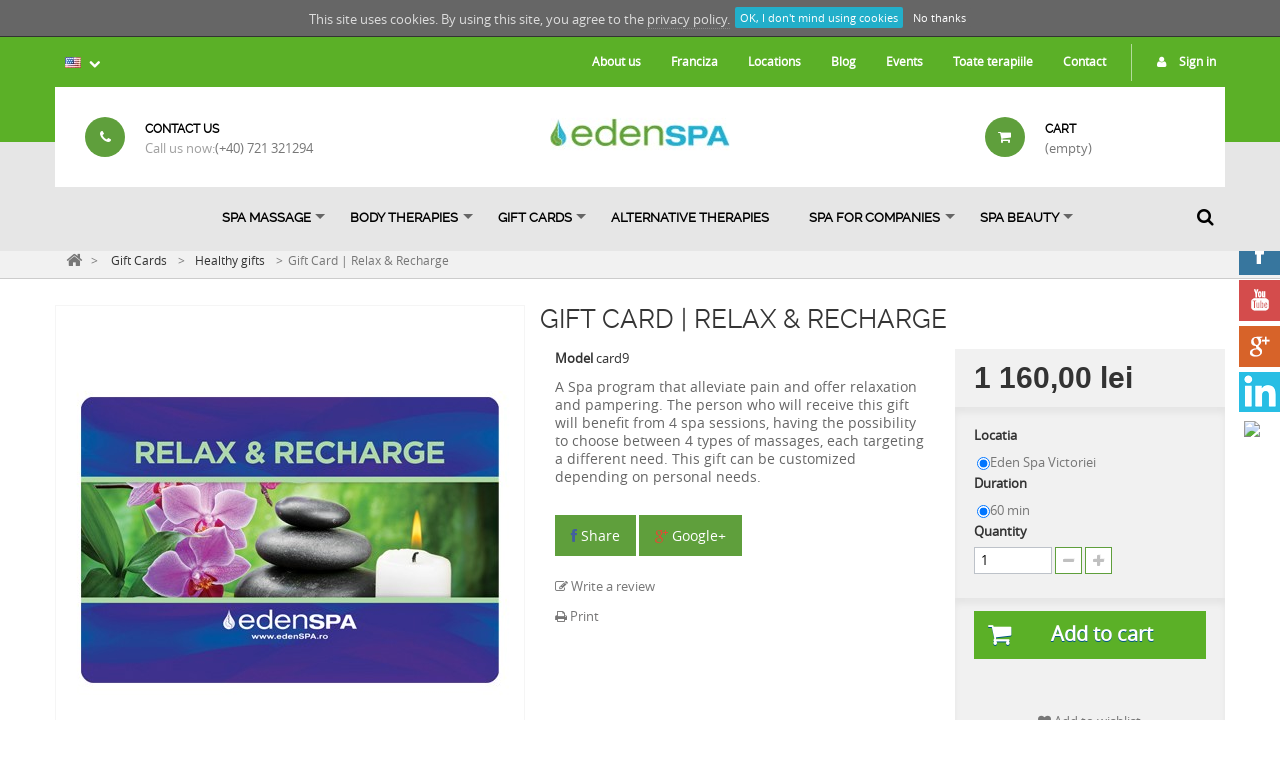

--- FILE ---
content_type: text/html; charset=utf-8
request_url: https://www.edenspa.ro/en/healthy-gifts/146-card-cadou-relax-recharge.html
body_size: 67721
content:
<!DOCTYPE HTML>
<!--[if lt IE 7]> <html class="no-js lt-ie9 lt-ie8 lt-ie7 " lang="en"><![endif]-->
<!--[if IE 7]><html class="no-js lt-ie9 lt-ie8 ie7" lang="en"><![endif]-->
<!--[if IE 8]><html class="no-js lt-ie9 ie8" lang="en"><![endif]-->
<!--[if gt IE 8]> <html class="no-js ie9" lang="en"><![endif]-->
<html lang="en">
	<head>
		<meta charset="utf-8" />
		<title>Gift Card | Relax &amp; Recharge - Edenspa</title>
		<meta name="description" content="A Spa program that alleviate pain and offer relaxation and pampering. The person who will receive this gift will benefit from 4 spa sessions, having the possibility to choose between 4 types of massages, each targeting a different need. This gift can be customized depending on personal needs." />
		<meta name="robots" content="index,follow" />
		<meta name="viewport" content="width=device-width, minimum-scale=0.25, maximum-scale=1.6, initial-scale=1.0" /> 
		<meta name="apple-mobile-web-app-capable" content="yes" /> 
		<link rel="icon" type="image/vnd.microsoft.icon" href="/img/favicon.ico?1707412122" />
		<link rel="shortcut icon" type="image/x-icon" href="/img/favicon.ico?1707412122" />
		<meta name="google-site-verification" content="Gh9GXLRNFZ3jND4qDdwAdY18QrtrT_Vzfrn2jVghllY" />
			<link rel="stylesheet" href="/themes/eden/css/global.css" type="text/css" media="all" />
			<link rel="stylesheet" href="/themes/eden/css/autoload/highdpi.css" type="text/css" media="all" />
			<link rel="stylesheet" href="/themes/eden/css/autoload/responsive-tables.css" type="text/css" media="all" />
			<link rel="stylesheet" href="/themes/eden/css/autoload/uniform.default.css" type="text/css" media="all" />
			<link rel="stylesheet" href="/js/jquery/plugins/fancybox/jquery.fancybox.css" type="text/css" media="all" />
			<link rel="stylesheet" href="/themes/eden/css/slick.css" type="text/css" media="all" />
			<link rel="stylesheet" href="/themes/eden/css/product.css" type="text/css" media="all" />
			<link rel="stylesheet" href="/themes/eden/css/print.css" type="text/css" media="print" />
			<link rel="stylesheet" href="/js/jquery/plugins/bxslider/jquery.bxslider.css" type="text/css" media="all" />
			<link rel="stylesheet" href="/themes/eden/css/modules/blocktopmenu/css/blocktopmenu.css" type="text/css" media="all" />
			<link rel="stylesheet" href="/themes/eden/css/modules/blocktopmenu/css/superfish-modified.css" type="text/css" media="all" />
			<link rel="stylesheet" href="/modules/socialsharing/css/socialsharing.css" type="text/css" media="all" />
			<link rel="stylesheet" href="/themes/eden/css/modules/blockcart/blockcart.css" type="text/css" media="all" />
			<link rel="stylesheet" href="/themes/eden/css/modules/blockcategories/blockcategories.css" type="text/css" media="all" />
			<link rel="stylesheet" href="/themes/eden/css/modules/blockcurrencies/blockcurrencies.css" type="text/css" media="all" />
			<link rel="stylesheet" href="/themes/eden/css/modules/blocklanguages/blocklanguages.css" type="text/css" media="all" />
			<link rel="stylesheet" href="/themes/eden/css/modules/blockcontact/blockcontact.css" type="text/css" media="all" />
			<link rel="stylesheet" href="/themes/eden/css/modules/blocksearch/blocksearch.css" type="text/css" media="all" />
			<link rel="stylesheet" href="/js/jquery/plugins/autocomplete/jquery.autocomplete.css" type="text/css" media="all" />
			<link rel="stylesheet" href="/themes/eden/css/modules/blocktags/blocktags.css" type="text/css" media="all" />
			<link rel="stylesheet" href="/themes/eden/css/modules/blockuserinfo/blockuserinfo.css" type="text/css" media="all" />
			<link rel="stylesheet" href="/themes/eden/css/modules/blockviewed/blockviewed.css" type="text/css" media="all" />
			<link rel="stylesheet" href="/themes/eden/css/modules/homefeatured/homefeatured.css" type="text/css" media="all" />
			<link rel="stylesheet" href="/themes/eden/css/modules/themeconfigurator/css/hooks.css" type="text/css" media="all" />
			<link rel="stylesheet" href="/themes/eden/css/modules/blockwishlist/blockwishlist.css" type="text/css" media="all" />
			<link rel="stylesheet" href="/themes/eden/css/modules/shopnews/css/shopnews.css" type="text/css" media="all" />
			<link rel="stylesheet" href="/themes/eden/css/modules/productcomments/productcomments.css" type="text/css" media="all" />
			<link rel="stylesheet" href="/themes/eden/css/modules/blockpermanentlinks/blockpermanentlinks.css" type="text/css" media="all" />
			<link rel="stylesheet" href="/themes/eden/css/modules/mailalerts/mailalerts.css" type="text/css" media="all" />
			<link rel="stylesheet" href="/modules/netreviews/css/avisverifies-style-front.css" type="text/css" media="all" />
			<link rel="stylesheet" href="/themes/eden/css/modules/blocknewsletter/blocknewsletter.css" type="text/css" media="all" />
			<link rel="stylesheet" href="/modules/lastminute/css/lastminute.css" type="text/css" media="all" />
			<link rel="stylesheet" href="/themes/eden/css/modules/homesearch/homesearch.css" type="text/css" media="all" />
			<link rel="stylesheet" href="/modules/homecategories/homecategories.css" type="text/css" media="all" />
			<link rel="stylesheet" href="/modules/cookieslaw/cookieslaw.css" type="text/css" media="all" />
			<link rel="stylesheet" href="/modules/eventsmanager/views/css/events_bootstrap.css" type="text/css" media="all" />
			<link rel="stylesheet" href="/modules/eventsmanager/views/css/fmeevents.css" type="text/css" media="all" />
			<link rel="stylesheet" href="/modules/eventsmanager/views/css/slider-pro.min.css" type="text/css" media="all" />
			<link rel="stylesheet" href="/modules/scrolltop/scrolltop.css" type="text/css" media="all" />
			<link rel="stylesheet" href="/themes/eden/css/product_list.css" type="text/css" media="all" />
			<link rel="stylesheet" href="/modules/lastminute/css/lastminute-produs.css" type="text/css" media="all" />
			<link rel="stylesheet" href="/themes/eden/css/modules/blockcmsinfo/style.css" type="text/css" media="all" />
			<link rel="stylesheet" href="/modules/blockfacebook/css/blockfacebook.css" type="text/css" media="all" />
			<meta property="og:type" content="product" />
<meta property="og:url" content="https://www.edenspa.ro/en/healthy-gifts/146-card-cadou-relax-recharge.html" />
<meta property="og:title" content="Gift Card | Relax &amp; Recharge - Edenspa" />
<meta property="og:site_name" content="Edenspa" />
<meta property="og:description" content="A Spa program that alleviate pain and offer relaxation and pampering. The person who will receive this gift will benefit from 4 spa sessions, having the possibility to choose between 4 types of massages, each targeting a different need. This gift can be customized depending on personal needs." />
<meta property="og:image" content="https://www.edenspa.ro/1435-large_default/card-cadou-relax-recharge.jpg" />
<meta property="product:pretax_price:amount" content="1160" />
<meta property="product:pretax_price:currency" content="RON" />
<meta property="product:price:amount" content="1160" />
<meta property="product:price:currency" content="RON" />

<!-- MODULE cookieslaw -->

<!-- /MODULE cookieslaw -->
					
					
<script type="text/javascript" src="/modules/eicaptcha//views/js/eicaptcha-modules.js"></script>
		<!--[if IE 8]>
		
<script src="https://oss.maxcdn.com/libs/html5shiv/3.7.0/html5shiv.js"></script>
		
<script src="https://oss.maxcdn.com/libs/respond.js/1.3.0/respond.min.js"></script>
		<![endif]-->

        
		<!-- Facebook Pixel Code -->
		
		<noscript><img height="1" width="1" style="display:none"
		src="https://www.facebook.com/tr?id=1508248752833173&ev=PageView&noscript=1"
		/></noscript>
		<!-- DO NOT MODIFY -->
		<!-- End Facebook Pixel Code -->



    	<!-- MailerLite Universal -->
    	
    	<!-- End MailerLite Universal -->

	</head>
	<body id="product" class="product product-146 product-card-cadou-relax-recharge category-34 category-healthy-gifts hide-right-column lang_en">

<!-- Google Tag Manager -->
<noscript><iframe src="//www.googletagmanager.com/ns.html?id=GTM-M9ZXGN"
height="0" width="0" style="display:none;visibility:hidden"></iframe></noscript>

<!-- End Google Tag Manager -->

					<div id="page">
			<div class="header-container">
				<header id="header">
					<div class="banner">
						<div class="container">
							<div class="row">
								
							</div>
						</div>
					</div>
					<div class="nav">
						<div class="container">
							<div class="row">
								<nav><!-- Block user information module NAV  -->
<div class="header_user_info">
			<a class="login" href="https://www.edenspa.ro/en/my-account" rel="nofollow" title="Log in to your customer account">
			<i class="icon-user"></i>&nbsp;Sign in
		</a>
	</div>
<!-- /Block usmodule NAV -->
<!-- Block languages module -->
	<div id="languages-block-top" class="languages-block">
									<div class="current">
					<!--<span>English</span>-->
					<img src="https://www.edenspa.ro/img/l/1.jpg" alt="en" width="16" />
				</div>
												<ul id="first-languages" class="languages-block_ul toogle_content">
											</li>
											<li >
																				<a href="https://www.edenspa.ro/ro/cadouri-sanatoase/146-card-cadou-relax-recharge.html" title="Romana">
															<!--<span>Romana</span>-->
						<img src="https://www.edenspa.ro/img/l/2.jpg" alt="ro" width="16" />
									</a>
												</li>
					</ul>
	</div>
<!-- /Block languages module -->

<!-- Block permanent links module HEADER -->
<button class="visible-xs btn-menu-top"><i class="icon-menu"></i></button>
<ul id="header_links" role="navigation">
	<li class="dropdown">
        <a href="https://www.edenspa.ro/en/info/6-despre-eden-spa" class="dropdown-toggle" title="About us">About us</a>
        <!--<ul class="dropdown-menu">
            <li><a href="https://www.edenspa.ro/en/info/6-despre-eden-spa" title="About Edenspa">About Edenspa</a></li>
            
            <li><a href="https://www.edenspa.ro/en/info/10-cariera-la-spa" title="Spa jobs">Spa jobs</a></li>
            <li><a href="https://www.edenspa.ro/en/info/11-spa-consultancy-management" title="Spa Consultancy &amp; Management ">Spa Consultancy &amp; Management </a></li>
            <li><a href="https://www.edenspa.ro/en/news" title="News">News</a></li>
        </ul>-->
    </li>
    <li><a href="https://www.edenspa.ro/en/info/24-franciza" title="Franciza">Franciza</a></li>
	<li><a href="https://www.edenspa.ro/en/stores" title="Locations">Locations</a></li>
	
	
	<li><a href="https://www.edenspa.ro/blog/" target="_blank" title="Blog">Blog</a></li>
    <li><a href="https://www.edenspa.ro/en/events" title="Events">Events</a></li>
    <li><a href="https://www.edenspa.ro/en/3-spa-massage" title="Toate terapiile">Toate terapiile</a></li>
    <li><a href="https://www.edenspa.ro/en/contact-us" title="Contact">Contact</a></li>
</ul>
<!-- /Block permanent links module HEADER -->
</nav>
							</div>
						</div>
					</div>
          <!--noul logo position-->
          <div class="logo-header">
            <div class="container">
              <div class="row">
              <div class="col-xs-7 col-md-4">
                <div class="contact-head">
<span class="green-circle fa fa-phone"></span>
<h4>Contact us</h4>
	<span class="shop-phone mini-head-text"><span>Call us now:</span><a href="tel:(+40) 721 321294">(+40) 721 321294</a></span>
</div>


              </div>
              <div class="hidden-xs col-md-4">
                	<div id="header_logo">
									<a href="http://www.edenspa.ro/" title="Edenspa">
										<img class="logo img-responsive" src="https://www.edenspa.ro/img/edenspa-1405511408.jpg" alt="Edenspa" width="180" height="60"/>
									</a>
								</div>
              </div>
              
                <!-- MODULE Block cart -->
<div class="col-xs-5 col-md-4">
<div class="clearfix">
	<div class="shopping_cart">
		<a href="https://www.edenspa.ro/en/quick-order" title="View my shopping cart" rel="nofollow">
      <span class="green-circle fa fa-cart"></span>
			<h4>Cart</h4>
			<span class="ajax_cart_quantity unvisible">0</span>
			<span class="ajax_cart_product_txt unvisible">Product</span>
			<span class="ajax_cart_product_txt_s unvisible">Products</span>
			<span class="ajax_cart_total unvisible">
							</span>
			<span class="ajax_cart_no_product">(empty)</span>
					</a>
					<div class="cart_block block exclusive">
				<div class="block_content">
					<!-- block list of products -->
					<div class="cart_block_list">
												<p class="cart_block_no_products">
							No products
						</p>
												<div class="cart-prices">
							<div class="cart-prices-line first-line">
								<span class="price cart_block_shipping_cost ajax_cart_shipping_cost">
																			Free shipping!
																	</span>
								<span>
									Shipping
								</span>
							</div>
																						<div class="cart-prices-line">
									<span class="price cart_block_tax_cost ajax_cart_tax_cost">0,00 lei</span>
									<span>Tax</span>
								</div>
														<div class="cart-prices-line last-line">
								<span class="price cart_block_total ajax_block_cart_total">0,00 lei</span>
								<span>Total</span>
							</div>
															<p>
																	Prices are tax included
																</p>
													</div>
						<p class="cart-buttons">
							<a id="button_order_cart" class="btn btn-default button button-small" href="https://www.edenspa.ro/en/quick-order" title="Check out" rel="nofollow">
								<span>
									Check out<i class="icon-chevron-right right"></i>
								</span>
							</a>
						</p>
					</div>
				</div>
			</div><!-- .cart_block -->
			</div>
</div>
</div>

	<div id="layer_cart">
		<div class="clearfix">
			<div class="layer_cart_product col-xs-12 col-md-6">
				<span class="cross" title="Close window"></span>
				<h2>
					<i class="icon-ok"></i>Product successfully added to your shopping cart
				</h2>
				<div class="product-image-container layer_cart_img">
				</div>
				<div class="layer_cart_product_info">
					<span id="layer_cart_product_title" class="product-name"></span>
					<span id="layer_cart_product_attributes"></span>
					<div>
						<strong class="dark">Quantity</strong>
						<span id="layer_cart_product_quantity"></span>
					</div>
					<div>
						<strong class="dark">Total</strong>
						<span id="layer_cart_product_price"></span>
					</div>
				</div>
			</div>
			<div class="layer_cart_cart col-xs-12 col-md-6">
				<h2>
					<!-- Plural Case [both cases are needed because page may be updated in Javascript] -->
					<span class="ajax_cart_product_txt_s  unvisible">
						There are <span class="ajax_cart_quantity">0</span> items in your cart.
					</span>
					<!-- Singular Case [both cases are needed because page may be updated in Javascript] -->
					<span class="ajax_cart_product_txt ">
						There is 1 item in your cart.
					</span>
				</h2>
	
				<div class="layer_cart_row">
					<strong class="dark">
						Total products
																					(tax incl.)
																		</strong>
					<span class="ajax_block_products_total">
											</span>
				</div>
	
								<div class="layer_cart_row">
					<strong class="dark">
						Total shipping&nbsp;(tax incl.)					</strong>
					<span class="ajax_cart_shipping_cost">
													Free shipping!
											</span>
				</div>
									<div class="layer_cart_row">
						<strong class="dark">Tax</strong>
						<span class="price cart_block_tax_cost ajax_cart_tax_cost">0,00 lei</span>
					</div>
								<div class="layer_cart_row">	
					<strong class="dark">
						Total
																					(tax incl.)
																		</strong>
					<span class="ajax_block_cart_total">
											</span>
				</div>
				<div class="button-container">	
					<span class="continue btn btn-default button exclusive-medium" title="Continue shopping">
						<span>
							<i class="icon-chevron-left left"></i>Continue shopping
						</span>
					</span>
					<a class="btn btn-default button button-medium"	href="https://www.edenspa.ro/en/quick-order" title="Proceed to checkout" rel="nofollow">
						<span>
							Proceed to checkout<i class="icon-chevron-right right"></i>
						</span>
					</a>	
				</div>
			</div>
		</div>
		<div class="crossseling"></div>
	</div> <!-- #layer_cart -->
	<div class="layer_cart_overlay"></div>

<!-- /MODULE Block cart -->
              
              <div class="col-xs-12 header-logo-box visible-xs">
                	<div id="header_logo">
									<a href="http://www.edenspa.ro/" title="Edenspa">
										<img class="logo img-responsive" src="https://www.edenspa.ro/img/edenspa-1405511408.jpg" alt="Edenspa" width="180" height="60"/>
									</a>
								</div>
              </div>
              </div>
            </div>
          </div>
          <!--end logo position-->
          <div class="menu-header">
            <div class="container">
              <div class="row">
                <div class="col-xs-12">
                 	<!-- Menu -->
	<div id="block_top_menu" class="sf-contener clearfix">
		<div class="cat-title">Categories</div>
		<ul class="sf-menu clearfix menu-content">
       <!--     <li class="homelink">
				<a href="https://www.edenspa.ro/en/" title="Home">
					<i class="icon-home"></i>
				</a>-->
            </li>
			<li><a href="https://www.edenspa.ro/en/3-spa-massage" title="Spa Massage ">Spa Massage </a><ul><li><a href="https://www.edenspa.ro/en/40-relaxing-de-stress" title="RELAXING & DE-STRESS">RELAXING & DE-STRESS</a><ul></ul></li><li><a href="https://www.edenspa.ro/en/13-therapy-recovery" title="Therapy & Recovery">Therapy & Recovery</a><ul></ul></li><li><a href="https://www.edenspa.ro/en/12-couple-massages" title="Couple Massages">Couple Massages</a><ul></ul></li><li><a href="https://www.edenspa.ro/en/42-massage-membership" title="Massage Membership">Massage Membership</a><ul></ul></li><li><a href="https://www.edenspa.ro/en/175-quick-revitalization-energy" title="Quick Revitalization & Energy">Quick Revitalization & Energy</a></li><li><a href="https://www.edenspa.ro/en/109-prenatal-care" title="Prenatal Care">Prenatal Care</a></li><li><a href="https://www.edenspa.ro/en/108-traditional-massages" title="Traditional Massages">Traditional Massages</a></li><li><a href="https://www.edenspa.ro/en/173-our-best-sellers" title="Our Best Sellers">Our Best Sellers</a></li></ul></li><li><a href="https://www.edenspa.ro/en/32-body-therapies" title="Body Therapies">Body Therapies</a><ul><li><a href="https://www.edenspa.ro/en/78-detox-body-shaping-eden-spa-bucharest" title="Detox & Body Shaping – Eden Spa Bucharest">Detox & Body Shaping – Eden Spa Bucharest</a></li><li><a href="https://www.edenspa.ro/en/151-sleep-well" title="Sleep Well ">Sleep Well </a></li><li><a href="https://www.edenspa.ro/en/172-immunity-vitality-eden-spa-bucharest" title="Immunity & Vitality – Eden Spa Bucharest">Immunity & Vitality – Eden Spa Bucharest</a></li><li><a href="https://www.edenspa.ro/en/174-pain-relief-recovery-eden-spa-bucharest" title="Pain Relief & Recovery – Eden Spa Bucharest">Pain Relief & Recovery – Eden Spa Bucharest</a></li><li><a href="https://www.edenspa.ro/en/216-hydration-pampering" title="Hydration & Pampering">Hydration & Pampering</a></li></ul></li><li><a href="https://www.edenspa.ro/en/28-gift-cards" title="Gift Cards">Gift Cards</a><ul><li><a href="https://www.edenspa.ro/en/34-healthy-gifts" title="Healthy gifts">Healthy gifts</a></li><li><a href="https://www.edenspa.ro/en/35-gifts-for-her" title="Gifts for her">Gifts for her</a></li><li><a href="https://www.edenspa.ro/en/36-gifts-for-him" title="Gifts for him">Gifts for him</a></li><li><a href="https://www.edenspa.ro/en/37-gifts-for-couples" title="Gifts for couples">Gifts for couples</a></li><li><a href="https://www.edenspa.ro/en/38-winter-gifts" title="Winter Gifts">Winter Gifts</a></li><li><a href="https://www.edenspa.ro/en/89-anniversary-gifts" title="Anniversary Gifts">Anniversary Gifts</a></li><li><a href="https://www.edenspa.ro/en/95-corporate-cards" title="Corporate Cards">Corporate Cards</a></li><li><a href="https://www.edenspa.ro/en/102-valentine-s-day-gifts" title="Valentine's Day Gifts">Valentine's Day Gifts</a></li><li><a href="https://www.edenspa.ro/en/211-the-gift-of-spa-photo" title="The Gift of Spa & Photo">The Gift of Spa & Photo</a></li></ul></li><li><a href="https://www.edenspa.ro/en/33-special-offers" title="ALTERNATIVE THERAPIES">ALTERNATIVE THERAPIES</a></li><li><a href="https://www.edenspa.ro/en/43-spa-for-companies" title="Spa for Companies">Spa for Companies</a><ul><li><a href="https://www.edenspa.ro/en/51-office-chair-massage" title="Office Chair Massage">Office Chair Massage</a><ul><li><a href="https://www.edenspa.ro/en/168-healthy-friday" title="Healthy Friday">Healthy Friday</a></li><li><a href="https://www.edenspa.ro/en/169-relaxare-la-birou" title="Relaxare la birou">Relaxare la birou</a></li><li><a href="https://www.edenspa.ro/en/170-yogapilatesmeditation-work" title="Yoga/Pilates/Meditation @ Work">Yoga/Pilates/Meditation @ Work</a></li></ul></li><li><a href="https://www.edenspa.ro/en/111-gift-cards-for-employees" title="Gift Cards for Employees">Gift Cards for Employees</a><ul><li><a href="https://www.edenspa.ro/en/165-gift-cards-woman-s-month" title="Gift Cards Woman's Month">Gift Cards Woman's Month</a></li><li><a href="https://www.edenspa.ro/en/166-christmas-gift-cards" title="Christmas Gift Cards">Christmas Gift Cards</a></li><li><a href="https://www.edenspa.ro/en/167-spa-gift-card" title="Spa Gift Card">Spa Gift Card</a></li><li><a href="https://www.edenspa.ro/en/171-spa-discount-card-for-employees" title="Spa Discount Card for Employees">Spa Discount Card for Employees</a></li></ul></li><li><a href="https://www.edenspa.ro/en/52-spa-events" title="Spa Events">Spa Events</a><ul><li><a href="https://www.edenspa.ro/en/157-woman-s-day-parties" title="Woman's Day Parties">Woman's Day Parties</a></li><li><a href="https://www.edenspa.ro/en/158-christmas-parties" title="Christmas Parties">Christmas Parties</a></li><li><a href="https://www.edenspa.ro/en/159-teambuildingspa" title="Teambuilding@Spa">Teambuilding@Spa</a></li><li><a href="https://www.edenspa.ro/en/156-your-event-at-spa" title="Your Event at Spa">Your Event at Spa</a></li></ul></li></ul></li><li><a href="https://www.edenspa.ro/en/104-spa-beauty" title="SPA BEAUTY">SPA BEAUTY</a><ul><li><a href="https://www.edenspa.ro/en/41-facial-treatments" title="Facial Treatments">Facial Treatments</a><ul></ul></li><li><a href="https://www.edenspa.ro/en/127-manicure-pedicure" title="MANICURE & PEDICURE">MANICURE & PEDICURE</a><ul></ul></li><li><a href="https://www.edenspa.ro/en/179-professional-make-up" title="PROFESSIONAL MAKE-UP">PROFESSIONAL MAKE-UP</a><ul></ul></li><li><a href="https://www.edenspa.ro/en/180-hair-care" title="HAIR CARE">HAIR CARE</a><ul></ul></li></ul></li>
					</ul>
	</div>
	<!--/ Menu -->
                <button id="search-front-btn"><span><i class="icon-front-search"></i></span></button>
                 <div class="front-search">
                    
<!-- Block search module -->
<div id="search_block_left" class="block exclusive">
	<p class="title_block">Search</p>
	<form method="get" action="https://www.edenspa.ro/en/search" id="searchbox">
    	<label for="search_query_block">Search products:</label>
		<p class="block_content clearfix">
			<input type="hidden" name="orderby" value="position" />
			<input type="hidden" name="controller" value="search" />
			<input type="hidden" name="orderway" value="desc" />
			<input class="search_query form-control grey" type="text" id="search_query_block" name="search_query" value="" />
			<button type="submit" id="search_button" class="btn btn-default button button-small"><span><i class="icon-search"></i></span></button>
		</p>
	</form>
</div>
<!-- /Block search module -->

                 </div>
                 
                </div>
              </div>
              
            </div>
          </div>
				</header>
			</div>
           
							<!-- Breadcrumb -->
<div id="breadcrumbs">
    <div class="container">
        <div class="breadcrumb clearfix">
        	<a class="home" href="http://www.edenspa.ro/" title="Return to Home"><i class="icon-home"></i></a>
        	        		<span class="navigation-pipe" >&gt;</span>
        		        			<a href="https://www.edenspa.ro/en/28-gift-cards" title="Gift Cards" data-gg="">Gift Cards</a><span class="navigation-pipe">></span><a href="https://www.edenspa.ro/en/34-healthy-gifts" title="Healthy gifts" data-gg="">Healthy gifts</a><span class="navigation-pipe">></span>Gift Card | Relax & Recharge
        		        	        </div>
    </div>
</div>
<!-- /Breadcrumb -->
						<div class="columns-container">
				<div id="columns" class="container">
					<div class="row">
						<div id="top_column" class="center_column col-xs-12 col-sm-12"></div>
					</div>
					<div class="row">
																		<div id="center_column" class="center_column col-xs-12 col-sm-12">
	

							<div itemscope itemtype="http://schema.org/Product">

	<div class="primary_block row">
				<!-- left infos-->
		<div class="pb-left-column col-xs-12 col-sm-4 col-md-5">
			<!-- product img-->
			<div id="image-block" class="clearfix">
																	<span id="view_full_size">
													<img id="bigpic" itemprop="image" src="https://www.edenspa.ro/1435-large_default/card-cadou-relax-recharge.jpg" title="Gift Card | Relax &amp; Recharge 3+1 free" alt="Gift Card | Relax &amp; Recharge 3+1 free" width="458" height="458"/>
															<span class="span_link no-print">View larger</span>
																		</span>
							</div> <!-- end image-block -->
							<!-- thumbnails -->
				<div id="views_block" class="clearfix ">
										<div id="thumbs_list">
						<ul id="thumbs_list_frame">
																																																						<li id="thumbnail_1435">
									<a href="https://www.edenspa.ro/1435-thickbox_default/card-cadou-relax-recharge.jpg"	data-fancybox-group="other-views" class="fancybox shown" title="Gift Card | Relax &amp; Recharge 3+1 free">
										<img class="img-responsive" id="thumb_1435" src="https://www.edenspa.ro/1435-cart_default/card-cadou-relax-recharge.jpg" alt="Gift Card | Relax &amp; Recharge 3+1 free" title="Gift Card | Relax &amp; Recharge 3+1 free" height="80" width="80" itemprop="image" />
									</a>
								</li>
																																																<li id="thumbnail_2400" class="last">
									<a href="https://www.edenspa.ro/2400-thickbox_default/card-cadou-relax-recharge.jpg"	data-fancybox-group="other-views" class="fancybox" title="Gift Card | Relax &amp; Recharge 3+1 free">
										<img class="img-responsive" id="thumb_2400" src="https://www.edenspa.ro/2400-cart_default/card-cadou-relax-recharge.jpg" alt="Gift Card | Relax &amp; Recharge 3+1 free" title="Gift Card | Relax &amp; Recharge 3+1 free" height="80" width="80" itemprop="image" />
									</a>
								</li>
																			</ul>
					</div> <!-- end thumbs_list -->
									</div> <!-- end views-block -->
				<!-- end thumbnails -->
										<p class="resetimg clear no-print">
					<span id="wrapResetImages" style="display: none;">
						<a href="https://www.edenspa.ro/en/healthy-gifts/146-card-cadou-relax-recharge.html" name="resetImages">
							<i class="icon-repeat"></i>
							Display all pictures
						</a>
					</span>
				</p>
					</div> <!-- end pb-left-column -->
		<!-- end left infos-->

        <h1 itemprop="name">Gift Card | Relax &amp; Recharge</h1>

		<!-- center infos -->
		<div class="pb-center-column col-xs-12 col-sm-4 col-md-4">
						<p id="product_reference">
				<label>Model </label>
				<span class="editable" itemprop="sku"></span>
			</p>
						<p id="product_condition">
				<label>Condition </label>
									<link itemprop="itemCondition" href="http://schema.org/NewCondition"/>
					<span class="editable">New</span>
							</p>
										<div id="short_description_block">
											<div id="short_description_content" class="rte align_justify" itemprop="description"><p>A Spa program that alleviate pain and offer relaxation and pampering. The person who will receive this gift will benefit from 4 spa sessions, having the possibility to choose between 4 types of massages, each targeting a different need. This gift can be customized depending on personal needs.</p></div>
					
											<p class="buttons_bottom_block">
							<a href="javascript:{}" class="button">
								More details
							</a>
						</p>
										<!---->
				</div> <!-- end short_description_block -->
													<!-- availability -->
				<p id="availability_statut" style="display: none;">
					
					<span id="availability_value"></span>
				</p>
				
				<p class="warning_inline" id="last_quantities" style="display: none" >Warning: Last items in stock!</p>
						<p id="availability_date" style="display: none;">
				<span id="availability_date_label">Availability date:</span>
				<span id="availability_date_value"></span>
			</p>
			<!-- Out of stock hook -->
			<div id="oosHook" style="display: none;">
				
			</div>
			

	<p class="socialsharing_product list-inline no-print">
							<button data-type="facebook" type="button" class="btn btn-default btn-facebook social-sharing">
				<i class="icon-facebook"></i> Share
				<!-- <img src="https://www.edenspa.ro/modules/socialsharing/img/facebook.gif" alt="Facebook Like" /> -->
			</button>
							<button data-type="google-plus" type="button" class="btn btn-default btn-google-plus social-sharing">
				<i class="icon-google-plus"></i> Google+
				<!-- <img src="https://www.edenspa.ro/modules/socialsharing/img/google.gif" alt="Google Plus" /> -->
			</button>
					</p>
 
<div id="product_comments_block_extra" class="no-print" itemprop="aggregateRating" itemscope itemtype="http://schema.org/AggregateRating">
	
	<ul class="comments_advices">
							<li>
				<a class="open-comment-form" href="#new_comment_form">
					<i class="icon-edit"></i> Write a review
				</a>
			</li>
			</ul>
</div>
<!--  /Module ProductComments -->
							<!-- usefull links-->
				<ul id="usefull_link_block" class="clearfix no-print">
										<li class="print">
						<a href="javascript:print();">
							<i class="icon-print"></i> Print
						</a>
					</li>
									</ul>
					</div>
		<!-- end center infos-->
		<!-- pb-right-column-->
		<div class="pb-right-column col-xs-12 col-sm-4 col-md-3">
						<!-- add to cart form-->
			<form id="buy_block" action="https://www.edenspa.ro/en/cart" method="post">
				<!-- hidden datas -->
				<p class="hidden">
					<input type="hidden" name="token" value="ca86fde8aa9c5c7db996b30395f65bd4" />
					<input type="hidden" name="id_product" value="146" id="product_page_product_id" />
					<input type="hidden" name="add" value="1" />
					<input type="hidden" name="id_product_attribute" id="idCombination" value="" />
				</p>
				<div class="box-info-product">
					<div class="content_prices clearfix">
													<!-- prices -->
							<div class="price">
								<p class="our_price_display" itemprop="offers" itemscope itemtype="http://schema.org/Offer">
									<link itemprop="availability" href="http://schema.org/InStock"/>																			<span id="our_price_display" itemprop="price">1 160,00 lei</span>
										<!--											tax incl.										-->
										<meta itemprop="priceCurrency" content="RON" />
										
																	</p>
								<p id="reduction_percent"  style="display:none;">
									<span id="reduction_percent_display">
																			</span>
								</p>
								<p id="reduction_amount"  style="display:none">
									<span id="reduction_amount_display">
																		</span>
								</p>
								<p id="old_price" class="hidden">
																			
										<span id="old_price_display"></span>
										<!-- tax incl. -->
																	</p>
															</div> <!-- end prices -->
																											 
						
						<div class="clear"></div>
					</div> <!-- end content_prices -->
					<div class="product_attributes clearfix">
													<!-- attributes -->
							<div id="attributes">
								<div class="clearfix"></div>
																											<fieldset class="attribute_fieldset">
											<label class="attribute_label" >Locatia&nbsp;</label>
																						<div class="attribute_list">
																									<ul>
																													<li>
																<input type="radio" class="attribute_radio" name="group_1" value="1"  checked="checked" />
																<span>Eden Spa Victoriei</span>
															</li>
																											</ul>
																							</div> <!-- end attribute_list -->
										</fieldset>
																																				<fieldset class="attribute_fieldset">
											<label class="attribute_label" >Duration&nbsp;</label>
																						<div class="attribute_list">
																									<ul>
																													<li>
																<input type="radio" class="attribute_radio" name="group_5" value="11"  checked="checked" />
																<span>60 min</span>
															</li>
																											</ul>
																							</div> <!-- end attribute_list -->
										</fieldset>
																								</div> <!-- end attributes -->
												<!-- quantity wanted -->
												<p id="quantity_wanted_p">
							<label>Quantity</label>
							<input type="text" name="qty" id="quantity_wanted" class="text" value="1" />
							<a href="#" data-field-qty="qty" class="btn btn-default button-minus product_quantity_down">
								<span><i class="icon-minus"></i></span>
							</a>
							<a href="#" data-field-qty="qty" class="btn btn-default button-plus product_quantity_up">
								<span><i class="icon-plus"></i></span>
							</a>
							<span class="clearfix"></span>
						</p>
												<!-- minimal quantity wanted -->
						<p id="minimal_quantity_wanted_p" style="display: none;">
							This product is not sold individually. You must select at least <b id="minimal_quantity_label">1</b> quantity for this product.
						</p>
					</div> <!-- end product_attributes -->
					<div class="box-cart-bottom">
						<div>
							<p id="add_to_cart" class="buttons_bottom_block no-print">
								<button id="add_to_cart_product" type="submit" name="Submit" class="exclusive">
									<span>Add to cart</span>
								</button>
                                <a target="_blank" class="link-rezervare button exclusive" href="" style="display: none;"><span>Reservation</span></a>
							</p>
						</div>
						
<p class="buttons_bottom_block no-print">
	<a id="wishlist_button" href="#" onclick="WishlistCart('wishlist_block_list', 'add', '146', $('#idCombination').val(), document.getElementById('quantity_wanted').value); return false;" rel="nofollow"  title="Add to my wishlist">
		<i class="icon-heart"></i> Add to wishlist
	</a>
</p>
<!-- Productpaymentlogos module -->
<div id="product_payment_logos">
	<div class="box-security">
    <h5 class="product-heading-h5"></h5>
  			<img src="/modules/productpaymentlogos/img/8db31cc30040ec7d69ba40b0bf2d2668.png" alt="" class="img-responsive" />
	    </div>
</div>
<!-- /Productpaymentlogos module -->
<strong></strong>
					</div> <!-- end box-cart-bottom -->
				</div> <!-- end box-info-product -->
			</form>
					</div> <!-- end pb-right-column-->
	</div> <!-- end primary_block -->
	
		<!-- description & features -->
											<!--Customization -->
			<section class="page-product-box">
				<h3 class="page-product-heading">Product customization</h3>
				<!-- Customizable products -->
				<form method="post" action="/en/healthy-gifts/146-card-cadou-relax-recharge.html" enctype="multipart/form-data" id="customizationForm" class="clearfix">
					<p class="infoCustomizable">
						After saving your customized product, remember to add it to your cart.
											</p>
																<div class="customizableProductsText">
							<h5 class="product-heading-h5">Text</h5>
							<ul id="text_fields">
							
																								<li class="customizationUploadLine">
										<label for ="textField0">
																																		Poti scrie aici un mesaj care va aparea pe voucher
																																</label>
										<textarea name="textField102" class="form-control customization_block_input" id="textField0" rows="3" cols="20"></textarea>
									</li>
									
																						</ul>
						</div>
										<p id="customizedDatas">
						<input type="hidden" name="quantityBackup" id="quantityBackup" value="" />
						<input type="hidden" name="submitCustomizedDatas" value="1" />
						<button class="button btn btn-default button button-small" name="saveCustomization">
							<span>Save</span>
						</button>
						<span id="ajax-loader" class="unvisible">
							<img src="https://www.edenspa.ro/img/loader.gif" alt="loader" />
						</span>
					</p>
				</form>
				<p class="clear required"><sup>*</sup> required fields</p>
			</section>
			<!--end Customization -->
								
            <section class="page-product-tabs">
                <!-- Nav tabs -->
                <ul class="nav nav-tabs" role="tablist">
                    <li class="active"><a href="#informations" role="tab" data-toggle="tab">More info</a></li>
                    <li><a href="#reviews" role="tab" data-toggle="tab">Reviews</a></li>
                </ul>
                <div class="tab-content">
                    <div class="tab-pane active" id="informations">
                        <div  class="rte"><p>A Spa program that alleviate pain and offer relaxation and pampering. The person who will receive this gift will benefit from 4 spa sessions, having the possibility to choose between 4 types of massages, each targeting a different need. This gift can be customized depending on personal needs.</p>
<p></p>
<ul>
<li><strong>Hot Stone Massage</strong> (60 min)  has a relaxing and detoxifying effect</li>
<li><strong>Deep Tissue Massage </strong>(60 min) works deep into the muscle mass and eliminate stiffness</li>
<li><strong>Lymph Drainage Massage</strong> (60 min) helps detoxification of the body</li>
<li><strong>Aroma De-stress Massage</strong> (60 min) has the effect of relaxing the tense muscles </li>
</ul></div>
                    </div>
                    <div class="tab-pane" id="reviews">
	<div id="product_comments_block_tab">
								<p class="align_center">
				<a id="new_comment_tab_btn" class="btn btn-default button button-small open-comment-form" href="#new_comment_form">
					<span>Be the first to write your review !</span>
				</a>
			</p>
						</div> <!-- #product_comments_block_tab -->
</div>

<!-- Fancybox -->
<div style="display: none;">
	<div id="new_comment_form">
		<form id="id_new_comment_form" action="#">
			<h2 class="page-subheading">
				Write a review
			</h2>
			<div class="row">
									<div class="product clearfix  col-xs-12 col-sm-6">
						<img src="https://www.edenspa.ro/1435-medium_default/card-cadou-relax-recharge.jpg" height="125" width="125" alt="Gift Card | Relax &amp; Recharge" />
						<div class="product_desc">
							<p class="product_name">
								<strong>Gift Card | Relax & Recharge</strong>
							</p>
							<p>A Spa program that alleviate pain and offer relaxation and pampering. The person who will receive this gift will benefit from 4 spa sessions, having the possibility to choose between 4 types of massages, each targeting a different need. This gift can be customized depending on personal needs.</p>
						</div>
					</div>
								<div class="new_comment_form_content col-xs-12 col-sm-6">
					<h2>Write a review</h2>
					<div id="new_comment_form_error" class="error" style="display: none; padding: 15px 25px">
						<ul></ul>
					</div>
											<ul id="criterions_list">
													<li>
								<label>Calitate:</label>
								<div class="star_content">
									<input class="star" type="radio" name="criterion[1]" value="1" />
									<input class="star" type="radio" name="criterion[1]" value="2" />
									<input class="star" type="radio" name="criterion[1]" value="3" checked="checked" />
									<input class="star" type="radio" name="criterion[1]" value="4" />
									<input class="star" type="radio" name="criterion[1]" value="5" />
								</div>
								<div class="clearfix"></div>
							</li>
												</ul>
										<label for="comment_title">
						Title: <sup class="required">*</sup>
					</label>
					<input id="comment_title" name="title" type="text" value=""/>
					<label for="content">
						Comment: <sup class="required">*</sup>
					</label>
					<textarea id="content" name="content"></textarea>
											<label>
							Your name: <sup class="required">*</sup>
						</label>
						<input id="commentCustomerName" name="customer_name" type="text" value=""/>
										<div id="new_comment_form_footer">
						<input id="id_product_comment_send" name="id_product" type="hidden" value='146' />
						<p class="fl required"><sup>*</sup> Required fields</p>
						<p class="fr">
							<button id="submitNewMessage" name="submitMessage" type="submit" class="btn button button-small">
								<span>Send</span>
							</button>&nbsp;
							or&nbsp;
							<a class="closefb" href="#">
								Cancel
							</a>
						</p>
						<div class="clearfix"></div>
					</div> <!-- #new_comment_form_footer -->
				</div>
			</div>
		</form><!-- /end new_comment_form_content -->
	</div>
</div>
<!-- End fancybox -->

                </div>
            </section>


            </div> <!-- itemscope product wrapper -->
 
					</div><!-- #center_column -->
										</div><!-- .row -->
				</div><!-- #columns -->
			</div><!-- .columns-container -->

							<!-- Footer -->
				<div class="footer-container">
					<footer id="footer"  class="container">
						<div class="row">



<div id="newsletter_block_left" class="block col-xs-12">
    <div class="newsletter_block_title">
      <h4><span class="fa fa-envelope"></span>Aboneaza-te la newsletterul nostru si afli primul despre ofertele noastre speciale!</h4>
    </div>
  <div id="mlb2-1179706" class="ml-form-embedContainer ml-subscribe-form ml-subscribe-form-1179706 newsletter_block_form">
  <div class="ml-form-align-center ">
    <div class="ml-form-embedWrapper embedForm">
      <div class="ml-form-embedBody ml-form-embedBodyHorizontal row-form">
        <form class="ml-block-form" action="https://app.mailerlite.com/webforms/submit/t7c8b1" data-code="t7c8b1" method="post" target="_blank">
          <style type="text/css">
            .ml_message_wrapper {
              position: absolute !important;
              left: -9999px !important;
            }
          </style>
          <div aria-label="Please leave the following field empty" class="ml_message_wrapper">
            <input type="text" name="ml_message" tabindex="-1" value="" placeholder="Message" autocomplete="off" title="message">
            <input type="text" name="ml_email" tabindex="-1" value="" placeholder="Email" autocomplete="off" title="email">
            <input type="text" name="ml_name" tabindex="-1" value="" placeholder="Name" autocomplete="off" title="name">
          </div>
          <div class="ml-form-formContent horozintalForm">
            <div class="ml-form-horizontalRow">
              <div class="ml-input-horizontal">
                <div style="width: 100%;" class="horizontal-fields">
                  <div class="ml-field-group ml-field-email ml-validate-email ml-validate-required">
                    <input type="email" class="form-control email-box" data-inputmask="" name="fields[email]" value="" placeholder="Email">
                  </div>
                </div>
              </div>
              <div class="ml-button-horizontal">
                <button type="submit" class="btn btn-default button button-small">Inscrie-te</button>
                <button disabled="disabled" style="display: none;" type="button" class="loading">

					  <div class="ml-form-embedSubmitLoad"><div></div><div></div><div></div><div></div></div>

					</button>
              </div>
            </div>
          </div>
          <div class="ml-form-embedPermissions permisiuni-box">
            <div class="ml-form-embedPermissionsContent horizontal">
              <p>Informatiile pe care le furnizati in acest formular vor fi utilizate numai pentru a va oferi actualizari si marketing personalizat. Confidentialitatea dvs. este importanta pentru noi! Spuneti-ne cum doriti sa pastrati legatura cu dvs.:</p>
              <div class="ml-form-embedPermissionsOptions">
                <div class="ml-form-embedPermissionsOptionsCheckbox">
                  <label>

                        <input type="checkbox" name="gdpr[]" value="Email" xp-if="gdpr.title">

                        <div class="label-description">Email</div>

                      </label>
                  <div class="description" xp-if="gdpr.description">Va vom trimite e-mailuri ocazionale despre promotii, produse noi si actualizari importante. Prin abonare imi exprim consimtamantul pentru prelucrarea datelor mele cu caracter personal potrivit <a href="https://www.edenspa.ro/ro/info/18-politica-de-confidentialitate" target="_blank">Politicii de Confidentialitate</a></div>
                </div>
                <div class="ml-form-embedPermissionsOptionsCheckbox">
                  <label>

                        <input type="checkbox" name="gdpr[]" value="Campannii personalizate" xp-if="gdpr.title">

                        <div class="label-description">Campanii personalizate</div>

                      </label>
                  <div class="description" xp-if="gdpr.description">Noi folosim terti pentru automatizarea sitemului de email marketing, asa cu e stipulat in <a href="https://www.edenspa.ro/ro/info/18-politica-de-confidentialitate" target="_blank">Politica de Confidentialitate</a></div>
                </div>
              </div>
            </div>
            
          </div>
          <style type="text/css">
            .ml-form-recaptcha {
              margin-bottom: 20px;
            }
          
            .ml-form-recaptcha.ml-error iframe {
              border: solid 1px #ff0000;
            }
          </style>
          <input type="hidden" name="ml-submit" value="1">
          <div class="ml-mobileButton-horizontal" style="display:none;">
            <button type="submit" class="primary">Subscribe</button>
            <button disabled="disabled" style="display: none;" type="button" class="loading">

					  <div class="ml-form-embedSubmitLoad"><div></div><div></div><div></div><div></div></div>

					</button>
          </div>
        </form>
      </div>
      <div class="ml-form-successBody row-success" style="display: none">
        <div class="ml-form-successContent">
          <h4>Multumim!</h4>
          <p>Te-ai abonat cu succes la newsleter-ul nostru.</p>
        </div>
      </div>
    </div>
  </div>
</div>
</div>

<img src="https://track.mailerlite.com/webforms/o/1179706/t7c8b1?vaa4d608450783acdc64d5338ff94f6d5" width="1" height="1" style="max-width: 1px; max-height: 1px; visibility: hidden; padding: 0; margin: 0; display: block;" border="0">
<!-- MODULE Block cmsinfo -->
<div id="cmsinfo_block_footer" class="footer-block cmsinfo-footer col-xs-12 col-sm-3">
					<div class="col-xs-12"><h4>Despre Eden Spa</h4>
<p>Eden Spa exista pentru oameni activi, prea ocupati pentru a face fata responsabilitatilor zilnice, care simt ca se pierd pe ei insisi in ritmul alert al vietii</p>
<p><a class="btn btn-default" href="/info/6-despre-eden-spa">Afla mai mult</a></p></div>
		</div>
<!-- /MODULE Block cmsinfo -->

	<!-- MODULE Block footer -->
	<section class="footer-block col-xs-12 col-sm-2" id="block_various_links_footer">
		<h4>Information</h4>
		<ul class="toggle-footer">
																											<li class="item">
						<a href="https://www.edenspa.ro/en/info/27-proceduri-sanitare-covid19" title="Proceduri sanitare Covid19">
							Proceduri sanitare Covid19
						</a>
					</li>
																<li class="item">
						<a href="https://www.edenspa.ro/en/info/26-eticheta-spa" title="Eticheta SPA">
							Eticheta SPA
						</a>
					</li>
																<li class="item">
						<a href="https://www.edenspa.ro/en/info/19-termeni-si-conditii" title="Termeni si conditii">
							Termeni si conditii
						</a>
					</li>
																<li class="item">
						<a href="https://www.edenspa.ro/en/info/22-politica-de-intarziere-anulare-si-no-show" title="Politica de intarziere, anulare si no show">
							Politica de intarziere, anulare si no show
						</a>
					</li>
																<li class="item">
						<a href="https://www.edenspa.ro/en/info/28-termeni-si-conditii-oferte-speciale" title="Termeni si Conditii Oferte Speciale">
							Termeni si Conditii Oferte Speciale
						</a>
					</li>
																<li class="item">
						<a href="https://www.edenspa.ro/en/info/23-politica-de-rambursare" title="Politica de rambursare">
							Politica de rambursare
						</a>
					</li>
																<li class="item">
						<a href="https://www.edenspa.ro/en/info/18-politica-de-confidentialitate" title="Politica de confidentialitate privind protectia datelor cu caracter personal">
							Politica de confidentialitate privind protectia datelor cu caracter personal
						</a>
					</li>
													<li>
				<a href="https://www.edenspa.ro/en/sitemap" title="Sitemap">
					Sitemap
				</a>
			</li>
					</ul>
		
	</section>
		<!-- /MODULE Block footer -->

<!-- Block myaccount footer module -->
<!--<section class="footer-block col-xs-12 col-sm-2">
	<h4><a href="https://www.edenspa.ro/en/my-account" title="Manage my customer account" rel="nofollow">My account</a></h4>
	<div class="block_content toggle-footer">
		<ul class="bullet">
			<li><a href="https://www.edenspa.ro/en/order-history" title="My orders" rel="nofollow">My orders</a></li>
						<li><a href="https://www.edenspa.ro/en/order-slip" title="My credit slips" rel="nofollow">My credit slips</a></li>
			<li><a href="https://www.edenspa.ro/en/addresses" title="My addresses" rel="nofollow">My addresses</a></li>
			<li><a href="https://www.edenspa.ro/en/identity" title="Manage my personal information" rel="nofollow">My personal info</a></li>
			<li><a href="https://www.edenspa.ro/en/discount" title="My vouchers" rel="nofollow">My vouchers</a></li>			
            		</ul>
	</div>
</section>-->
<!-- /Block myaccount footer module -->
<!--<section class="footer-block col-xs-12 col-sm-4">
<div id="CDSWIDWRM" style="margin:0; padding:0; width:100%; border:none; background-color:#589442; overflow:hidden; height:auto; position:relative; ">
<div style="padding:13px 11px;background-color:#fff;  border: 1px solid #589442; position:relative; ">
<div style="margin:3px 0 3px; padding:0 0 8px; overflow:hidden; border-bottom:1px solid #CCCCCC; border-top:none; border-left:none; border-right:none; text-align:center;">
<a target="_blank" href="//www.tripadvisor.com/"><img src="https://www.tripadvisor.com/img/cdsi/img2/branding/medium-logo-12096-2.png" alt="TripAdvisor" style="border:none;"/></a>
</div>
<div style="margin:0; padding:10px 0 8px; border:none; font:bold 14px Arial,Verdana,Tahoma,'Bitstream Vera Sans',sans-serif; color:#2c2c2c; text-align:center; line-height:normal; letter-spacing:0">
Review Eden Spa GH Continental </div>
<div style="margin:0px 0 0 0; padding:6px 0; border:none; background-color:none; white-space:nowrap;  text-align:center; margin-left:auto; margin-right:auto; position:relative; ">
<input type="button" onclick="window.open('https://www.tripadvisor.com/UserReview-g294458-d6777501-m12096-Eden_Spa_GH_Continental-Bucharest.html')" style="border:1px solid #EA9523; border:active:border:none;background:url(https://e2.tacdn.com/img2/sprites/yellow-button.png) 0 0 repeat-x #EA9523;  cursor:pointer; text-decoration:none; outline:none; font: bold 13px Arial,Tahoma,'Bitstream Vera Sans',sans-serif; color:#000; letter-spacing:0; vertical-align:center; text-align:center; width:auto; height:27px; position:relative;" value="Write Review"/> </div>
</div>
</div>

</section>--><section class="footer-block col-xs-12 col-md-3">
<div>
<h4>edenSPA Victoriei</h4>
<iframe width="100%" height="180" style="border: 0;" src="https://www.google.com/maps/embed?pb=!1m14!1m8!1m3!1d2847.9293647657228!2d26.0875786!3d44.4551196!3m2!1i1024!2i768!4f13.1!3m3!1m2!1s0x40b20200f3434503%3A0x27f0e7892e68e4a2!2sStrada%20Paris%2021%2C%20Bucure%C8%99ti!5e0!3m2!1sro!2sro!4v1626794104114!5m2!1sro!2sro" frameborder="0" allowfullscreen="allowfullscreen"></iframe> <br />
<h4>edenSPA UP-site Floreasca</h4>
<iframe width="100%" height="180" style="border: 0;" src="https://www.google.com/maps/embed?pb=!1m18!1m12!1m3!1d4385.217743933234!2d26.100253377186473!3d44.476837098771384!2m3!1f0!2f0!3f0!3m2!1i1024!2i768!4f13.1!3m3!1m2!1s0x40b2037d5233d4a1%3A0x659e82b39a1a12fa!2sEdenSpa%20UP-site%20Floreasca!5e1!3m2!1sro!2sro!4v1768652524511!5m2!1sro!2sro" allowfullscreen="allowfullscreen" loading="lazy" referrerpolicy="no-referrer-when-downgrade"></iframe></div>
</section>
<!-- MODULE Block contact infos -->
<section id="block_contact_infos" class="footer-block col-xs-12 col-sm-4">
<div>
  <div class="contact-box-footer phone-footer">
    <span class="fa fa-phone"></span><span><a href="tel:(+4) 0721 321294">(+4) 0721 321294</a></span>
  </div>
  <div class="contact-box-footer mail-footer">
    <span class="fa fa-envelope"></span><span><a href="&#109;&#97;&#105;&#108;&#116;&#111;&#58;%6f%66%66%69%63%65@%65%64%65%6e%73%70%61.%72%6f" >&#x6f;&#x66;&#x66;&#x69;&#x63;&#x65;&#x40;&#x65;&#x64;&#x65;&#x6e;&#x73;&#x70;&#x61;&#x2e;&#x72;&#x6f;</a></span>
  </div>
</div>

<!--
	<div>
        <h4>Store Information</h4>
        <ul class="toggle-footer">
                        	<li>
            		<i class="icon-map-marker"></i>SPA ONLINE MANAGEMENT - Afiliat EDEN SPA, Loc Cisnadioara, Oras Cisnadie, Str. Sibiului nr. 44, cod postal 555301, Jud Sibiu, 
CUI: 35177162, J32/1045/2015            	</li>
                                    	<li>
            		<i class="icon-phone"></i>Call us now: 
            		<span><a href="tel:(+4) 0721 321294">(+4) 0721 321294</a></span>
            	</li>
                                    	<li>
            		<i class="icon-envelope-alt"></i>Email: 
            		<span><a href="&#109;&#97;&#105;&#108;&#116;&#111;&#58;%6f%66%66%69%63%65@%65%64%65%6e%73%70%61.%72%6f" >&#x6f;&#x66;&#x66;&#x69;&#x63;&#x65;&#x40;&#x65;&#x64;&#x65;&#x6e;&#x73;&#x70;&#x61;&#x2e;&#x72;&#x6f;</a></span>
            	</li>
                        <li>
                <a href="/info/1-livrare-si-plata"><img src="/img/logouri-plati-alb.png" /></a>
            </li>
            <li><em>*Preturile sunt afisate cu toate taxele incluse, unde nu este precizat altfel.</em></li>
        </ul>
    </div>
    
    -->
</section>
<!-- /MODULE Block contact infos -->
<div id="fb-root"></div>
<div id="facebook_block" class="col-xs-4">
	<h4 >Follow us on Facebook</h4>
	<div class="facebook-fanbox">
		<div class="fb-like-box" data-href="https://www.facebook.com/edenspa.ro" data-colorscheme="light" data-show-faces="true" data-header="false" data-stream="false" data-show-border="false">
		</div>
	</div>
</div>

<section id="social_block" class="col-xs-12 col-md-4">
	<ul>
					<li class="facebook">
				<a target="_blank" href="https://www.facebook.com/edenspa.ro">
					<span>Facebook</span>
				</a>
			</li>
		        				                	<li class="youtube">
        		<a target="_blank"  href="https://www.youtube.com/channel/UCgE1HLQQAfVt0qKcRSapCLw">
        			<span>Youtube</span>
        		</a>
        	</li>
                        	<li class="google-plus">
        		<a  target="_blank" href="https://plus.google.com/+EdenSpaBucurestiBucure%C8%99ti/posts">
        			<span>Google Plus</span>
        		</a>
        	</li>
                        
    	<li class="linkedin">
    		<a target="_blank"  href="https://www.linkedin.com/company/eden-spa">
    			<span>LinkedIn</span>
    		</a>
    	</li>

    	<li class="tripadvisor">
            <div id="TA_socialButtonIcon327" class="TA_socialButtonIcon">
            <ul id="ZLprTxgQQh" class="TA_links Ymcsg9Z6">
            <li id="EtRMRzyA" class="foW0gT">
            <a target="_blank" href="//www.tripadvisor.com/Attraction_Review-g294458-d6777501-Reviews-Eden_Spa_GH_Continental-Bucharest.html"><img src="//www.tripadvisor.com/img/cdsi/img2/branding/socialWidget/32x32_green-21690-2.png"/></a>
            </li>
            </ul>
            </div>
    	</li>        
	</ul>
  <a href="/info/1-livrare-si-plata"><img src="/img/logouri-plati-alb.png" /></a>
</section>
<div class="clearfix"></div>
<a href="#" style="right:50px; bottom:50px; opacity:0.60; background: url('https://www.edenspa.ro/modules/scrolltop/icon_top.png') no-repeat;" class="mypresta_scrollup">scroll</a></div>
						<hr>
                        <div class="row text-center" style="color: #ffffff"><a href="http://www.anpc.gov.ro/" target="_blank">Autoritatea Nationala pentru Protectia Consumatorilor</a> | Telefonul Consumatorilor INFOCONS - 021/9551</div>
						<div class="row">
							<div class="col-sm-12 text-center">
								<a target="_blank" href="https://ec.europa.eu/consumers/odr" title="Solutionarea online a litigiilor"><img loading="lazy" src="/img/pictograma_sol.png" style="max-height: 60px; margin: 10px" /></a>
								<a target="_blank" href="https://anpc.ro/ce-este-sal/" title="Solutionarea alternativa a litigiilor"><img loading="lazy" src="/img/pictograma_sal.png" style="max-height: 60px; margin: 10px" /></a>
							</div>
						</div>
						<hr>
						<div class="row text-center"><a href="http://www.shortcutmedia.ro" target="_blank">Site built by <img alt="Shortcutmedia" height="14px" src="//shortcutmedia.ro/images/developed-by-shortcutmedia.png" /></a></div>
					</footer>
				</div><!-- #footer -->
					</div><!-- #page -->

		<div class="overlaym"></div>
		<div id="modal-anunt" class="modal-anunt" style="display:none;">
			<button type="button" class="close">&times;</button>
			<div class="modal-area">
				<img src="/img/pop-up-redeschidere.jpg"/>
			</div>
		</div>
<script type="text/javascript">
var CUSTOMIZE_TEXTFIELD = 1;
var FancyboxI18nClose = 'Close';
var FancyboxI18nNext = 'Next';
var FancyboxI18nPrev = 'Previous';
var PS_CATALOG_MODE = false;
var added_to_wishlist = 'Added to your wishlist.';
var ajax_allowed = true;
var ajaxsearch = true;
var allowBuyWhenOutOfStock = true;
var attribute_anchor_separator = '-';
var attributesCombinations = [{"id_attribute":"11","id_attribute_group":"5","attribute":"60_min","group":"duration"},{"id_attribute":"1","attribute":"victoriei","id_attribute_group":"1","group":"locatia"}];
var availableLaterValue = '';
var availableNowValue = '';
var baseDir = 'https://www.edenspa.ro/';
var baseUri = 'https://www.edenspa.ro/';
var blocksearch_type = 'block';
var combinations = {"1359":{"attributes_values":{"1":"Eden Spa Victoriei","5":"60 min"},"attributes":[1,11],"price":0,"specific_price":false,"ecotax":0,"weight":0,"quantity":440,"reference":"","link_rezervare":"","unit_impact":"0.000000","minimal_quantity":"1","available_date":"","id_image":-1,"list":"'1','11'"}};
var combinationsFromController = {"1359":{"attributes_values":{"1":"Eden Spa Victoriei","5":"60 min"},"attributes":[1,11],"price":0,"specific_price":false,"ecotax":0,"weight":0,"quantity":440,"reference":"","link_rezervare":"","unit_impact":"0.000000","minimal_quantity":"1","available_date":"","id_image":-1,"list":"'1','11'"}};
var confirm_report_message = 'Are you sure that you want to report this comment?';
var contentOnly = false;
var currency = {"id":1,"name":"Lei","iso_code":"RON","iso_code_num":"946","sign":"lei","blank":"1","conversion_rate":"1.000000","deleted":"0","format":"2","decimals":"1","active":"1","prefix":"","suffix":" lei","id_shop_list":null,"force_id":false};
var currencyBlank = 1;
var currencyFormat = 2;
var currencyRate = 1;
var currencySign = 'lei';
var currentDate = '2026-01-22 16:42:45';
var customerGroupWithoutTax = false;
var customizationFields = [{"id_customization_field":"102","type":"1","required":"0","name":"Poti scrie aici un mesaj care va aparea pe voucher","id_lang":"1"}];
var customizationIdMessage = 'Customization #';
var default_eco_tax = 0;
var delete_txt = 'Delete';
var displayDiscountPrice = '1';
var displayList = true;
var displayPrice = 0;
var doesntExist = 'This combination does not exist for this product. Please select another combination.';
var doesntExistNoMore = 'This product is no longer in stock';
var doesntExistNoMoreBut = 'with those attributes but is available with others.';
var ecotaxTax_rate = 0;
var fieldRequired = 'Please fill in all the required fields before saving your customization.';
var freeProductTranslation = 'Free!';
var freeShippingTranslation = 'Free shipping!';
var generated_date = 1769092965;
var group_reduction = 0;
var highDPI = false;
var idDefaultImage = 1435;
var id_lang = 1;
var id_product = 146;
var img_dir = 'https://www.edenspa.ro/themes/eden/img/';
var img_prod_dir = 'https://www.edenspa.ro/img/p/';
var img_ps_dir = 'https://www.edenspa.ro/img/';
var instantsearch = false;
var isGuest = 0;
var isLogged = 0;
var isMobile = false;
var jqZoomEnabled = false;
var loggin_required = 'You must be logged in to manage your wishlist.';
var maxQuantityToAllowDisplayOfLastQuantityMessage = 0;
var minimalQuantity = 1;
var moderation_active = true;
var mywishlist_url = 'https://www.edenspa.ro/en/module/blockwishlist/mywishlist';
var noTaxForThisProduct = true;
var oosHookJsCodeFunctions = [];
var page_name = 'product';
var priceDisplayMethod = 0;
var priceDisplayPrecision = 2;
var productAvailableForOrder = true;
var productBasePriceTaxExcl = 1160;
var productBasePriceTaxExcluded = 1160;
var productHasAttributes = true;
var productPrice = 1160;
var productPriceTaxExcluded = 1160;
var productPriceWithoutReduction = 1160;
var productReference = 'card9';
var productShowPrice = true;
var productUnitPriceRatio = 0;
var product_fileButtonHtml = 'Choose File';
var product_fileDefaultHtml = 'No file selected';
var product_specific_price = [];
var productcomment_added = 'Your comment has been added!';
var productcomment_added_moderation = 'Your comment has been added and will be available once approved by a moderator';
var productcomment_ok = 'OK';
var productcomment_title = 'New comment';
var productcomments_controller_url = 'https://www.edenspa.ro/en/module/productcomments/default';
var productcomments_url_rewrite = true;
var quantitiesDisplayAllowed = false;
var quantityAvailable = 0;
var quickView = true;
var reduction_percent = 0;
var reduction_price = 0;
var removingLinkText = 'remove this product from my cart';
var reservationLink = 'Reservation';
var roundMode = 2;
var search_url = 'https://www.edenspa.ro/en/search';
var secure_key = 'b8b7a5bf9506eea84df0e8b1a3e5e6f7';
var sharing_img = 'https://www.edenspa.ro/1435/card-cadou-relax-recharge.jpg';
var sharing_name = 'Gift Card | Relax & Recharge';
var sharing_url = 'https://www.edenspa.ro/en/healthy-gifts/146-card-cadou-relax-recharge.html';
var specific_currency = false;
var specific_price = 0;
var static_token = 'ca86fde8aa9c5c7db996b30395f65bd4';
var stock_management = 1;
var taxRate = 0;
var token = 'ca86fde8aa9c5c7db996b30395f65bd4';
var upToTxt = 'Up to';
var uploading_in_progress = 'Uploading in progress, please be patient.';
var usingSecureMode = true;
var wishlistProductsIds = false;
</script>
<script type="text/javascript" src="https://www.edenspa.ro/themes/eden/cache/v_304_5185b4a818d5331c509213d01e06048e.js"></script>
<script type="text/javascript" src="https://www.google.com/recaptcha/api.js?onload=onloadCallback&render=explicit&hl=ro"></script>
<script type="text/javascript" src="/modules/eicaptcha/views/js/eicaptcha-modules.js"></script>
<script type="text/javascript" src="https://static.mailerlite.com/js/w/webforms.min.js?vaa4d608450783acdc64d5338ff94f6d5"></script>
<script type="text/javascript" src="https://mailerlite.com/js/w/webforms.js?v2"></script>
<script type="text/javascript">
//<![CDATA[ 

var user_options = {

"cookieTop":"on",
"messageContent1":"This site uses cookies.",
"messageContent2":"By using this site, you agree to the",
"messageContent3":"privacy policy.",
"cookieUrl":"/info/18-politica-de-confidentialitate",
"redirectLink":"http://www.google.ro/",
"okText":"OK, I don't mind using cookies",
"notOkText":"No thanks",
"cookieName":"jsEUCookieslawCheck",
"cookiePath":"/",
"cookieDomain":"www.edenspa.ro",
"ajaxUrl":"https://www.edenspa.ro/modules/cookieslaw/cookie_ajax.php"

};

// ]]>
var checkCaptchaUrl ="/modules/eicaptcha/eicaptcha-ajax.php";
						var RecaptachKey = "6Le_BEoUAAAAAPwA6qaBwimeycxrCruXd7moEoPD";
						var RecaptchaTheme = "light";
(function (i, s, o, g, r, a, m) {
        i['GoogleAnalyticsObject'] = r;
        i[r] = i[r] || function () {
            (i[r].q = i[r].q || []).push(arguments)
        }, i[r].l = 1 * new Date();
        a = s.createElement(o),
                m = s.getElementsByTagName(o)[0];
        a.async = 1;
        a.src = g;
        m.parentNode.insertBefore(a, m)
    })(window, document, 'script', '//www.google-analytics.com/analytics.js', 'ga');
    

    ga('create', 'UA-12374551-1');

        ga('send', 'pageview');
dataLayer = [];
!function(f,b,e,v,n,t,s){if(f.fbq)return;n=f.fbq=function(){n.callMethod?
		n.callMethod.apply(n,arguments):n.queue.push(arguments)};if(!f._fbq)f._fbq=n;
		n.push=n;n.loaded=!0;n.version='2.0';n.queue=[];t=b.createElement(e);t.async=!0;
		t.src=v;s=b.getElementsByTagName(e)[0];s.parentNode.insertBefore(t,s)}(window,
		document,'script','https://connect.facebook.net/en_US/fbevents.js');
		fbq('init', '1508248752833173'); // Insert your pixel ID here.
		fbq('track', 'PageView');
(function(m,a,i,l,e,r){ m['MailerLiteObject']=e;function f(){
                var c={ a:arguments,q:[]};var r=this.push(c);return "number"!=typeof r?r:f.bind(c.q);}
                f.q=f.q||[];m[e]=m[e]||f.bind(f.q);m[e].q=m[e].q||f.q;r=a.createElement(i);
                var _=a.getElementsByTagName(i)[0];r.async=1;r.src=l+'?v'+(~~(new Date().getTime()/1000000));
                _.parentNode.insertBefore(r,_);})(window, document, 'script', 'https://static.mailerlite.com/js/universal.js', 'ml');
    
            var ml_account = ml('accounts', '404729', 'f4p5t3z0i8', 'load');
(function(w,d,s,l,i){w[l]=w[l]||[];w[l].push({'gtm.start':
new Date().getTime(),event:'gtm.js'});var f=d.getElementsByTagName(s)[0],
j=d.createElement(s),dl=l!='dataLayer'?'&l='+l:'';j.async=true;j.src=
'//www.googletagmanager.com/gtm.js?id='+i+dl;f.parentNode.insertBefore(j,f);
})(window,document,'script','dataLayer','GTM-M9ZXGN');
window.dataLayer = window.dataLayer || [];
  // Measure a view of product details. This example assumes the detail view occurs on pageload,
window.dataLayer.push({ ecommerce: null });  // Clear the previous ecommerce object.
window.dataLayer.push({
  event: "view_item",
  ecommerce: {
    items: [{
      item_name:"Gift Card | Relax &amp; Recharge",
      item_id: "146",
	  currency: "RON",
	  item_category: "",
      price: 1160 ,
    }]
  }
});
function ml_webform_success_1179706() {
      var $ = ml_jQuery || jQuery;
      $('.ml-subscribe-form-1179706 .row-success').show();
      $('.ml-subscribe-form-1179706 .row-form').hide();
    }
</script>
</body></html>

--- FILE ---
content_type: text/css
request_url: https://www.edenspa.ro/themes/eden/css/modules/blocktopmenu/css/blocktopmenu.css
body_size: 20
content:
#block_top_menu { }


--- FILE ---
content_type: text/css
request_url: https://www.edenspa.ro/themes/eden/css/modules/blocksearch/blocksearch.css
body_size: 587
content:
#search_block_top {
  padding-top: 25px; }
  #search_block_top #searchbox {
    float: left;
    width: 100%; }
  #search_block_top .btn.button-search {
    background: #f1f1f1;
    display: block;
    position: absolute;
    top: 1px;
    right: 1px;
    border: none;
    color: #5bb027;
    width: 50px;
    text-align: center;
    padding: 9px 0 10px 0;
    border-left:  1px solid #e5e5e5; }
    #search_block_top .btn.button-search span {
      display: none; }
    #search_block_top .btn.button-search:before {
      content: "\f002";
      display: block;
      font-family: "FontAwesome";
      font-size: 17px;
      width: 100%;
      text-align: center; }
    #search_block_top .btn.button-search:hover {
      color: white;
      background: #5bb027; }
  #search_block_top #search_query_top {
    display: inline;
    padding: 0 13px;
    height: 45px;
    line-height: 45px;
    background: #fbfbfb;
    color: #cccccc;
    border:1px solid #e5e5e5;
    margin-right: 0; }

.ac_results {
  background: white;
  border: 1px solid #d6d4d4;
  width: 271px;
  margin-top: -1px; }
  .ac_results li {
    padding: 0 10px;
    font-weight: normal;
    color: #686666;
    font-size: 13px;
    line-height: 22px; }
    .ac_results li.ac_odd {
      background: white; }
    .ac_results li:hover, .ac_results li.ac_over {
      background: #fbfbfb; }

form#searchbox {
  position: relative; }
  form#searchbox label {
    color: #f1f1f1; }
  form#searchbox input#search_query_block {
    margin-right: 10px;
    max-width: 222px;
    margin-bottom: 10px;
    display: inline-block;
    float: left; }
  form#searchbox .button.button-small {
    float: left; }
    form#searchbox .button.button-small i {
      margin-right: 0; }


--- FILE ---
content_type: text/css
request_url: https://www.edenspa.ro/themes/eden/css/modules/blockuserinfo/blockuserinfo.css
body_size: 268
content:
.header_user_info {
  float: right; margin-top:7px;}
  .header_user_info a {
    color: white;
    display: block;
    padding: 8px 9px 11px 15px;
    cursor: pointer;
    line-height: 18px;font-size:12px;font-weight:bold; }
    @media (max-width: 479px) {
      .header_user_info a {
        font-size: 11px; } }
    .header_user_info a:hover, .header_user_info a.active {
      background: white;
      color: #5bb027; }
      
      .header_user_info .icon-user{
        padding:0 10px;
      }

--- FILE ---
content_type: text/css
request_url: https://www.edenspa.ro/themes/eden/css/modules/homefeatured/homefeatured.css
body_size: 42
content:
#homefeatured {
    margin-bottom: 15px;
}

--- FILE ---
content_type: text/css
request_url: https://www.edenspa.ro/themes/eden/css/modules/shopnews/css/shopnews.css
body_size: 531
content:
#homenews{
  background:#f8f8f8;
  padding:40px 0;
}
#homenews .block-news-title{
  text-align:center;
  margin:10px 0 50px;
}
#homenews .block-news-title h3{
  font-size:24px;
  font-weight:bold;
  text-transform: uppercase;
  color:#222;
}
#homenews .block-news-title h3 a{
  color:#222;
}
#homenews .block_content a {
    padding: 10px;
    display: block;
    position: relative;
    color: #222;
    background:#fff;
}
#homenews .news-home-img{
  width: 100%;
  height:250px;
  display:block;
   background-repeat:no-repeat; 
   background-size:cover;
   background-position: center;
}
#homenews .block_content a img {
    width: 100%;
}

#homenews .block_content a h4 {
  font-family: 'opensans', sans-serif;
    font-size: 14px;
    text-transform: uppercase;
    margin: 5px;
    padding: 10px;
    font-weight: bold;
    min-height: 50px;
}
#homenews .block_content .home-news-content{
  padding:5px 15px;
  font-size:14px;
}
#homenews .block_content a .home-news-content .read-more{
  margin-top:10px;
  display:block;
  color:#5f9f3c;
  font-weight:bold;
  font-size:12px;
  text-transform: lowercase;
}
#homenews .block_content a:hover {
    background: #5bb027;
    color: white;
    text-decoration:none;
}
#homenews .block_content a:hover .home-news-content .read-more{
  color:#fff;

}

.border-top {
    border-top: 1px solid #d6d4d4;
    margin-bottom: 15px;
}
.news-list li {
    margin-bottom: 15px;
}
.news-list li .border-top {
    margin-bottom: 5px;
}
.news-list li .rte {
    margin-bottom: 10px;
}

--- FILE ---
content_type: text/css
request_url: https://www.edenspa.ro/themes/eden/css/modules/blockpermanentlinks/blockpermanentlinks.css
body_size: 581
content:
/* block top links */
ul#header_links {
	list-style-type: none;
	float: right;
	margin:0;
  margin-top:7px;
      border-right: 1px solid rgba(255,255,255,.54);
    padding-right: 10px;
}
#header_links li {
    float: left;
}
#header_links a {
    color: white;
    font-size:12px;
    font-weight:bold;
    cursor: pointer;
    display: block;
    line-height: 18px;
    padding: 8px 15px 11px;
    text-decoration: none;
}
    @media (max-width: 479px) {
      #header_links a {
        font-size: 11px;
        padding-left: 5px;
        padding-right: 5px; } }
    #header_links a:hover, #header_links a.active, #header_links .hovered > a {
      background: white;
      color: #5bb027; }
#header_links .hovered .dropdown-menu {
    display: block;
    margin: 0;
}
#header_links .dropdown-menu li {
    display: block;
    float: none;
}
#header_links .dropdown-menu a {
    color: #5bb027;
    display: block;
}
#header_links .dropdown-menu a:hover {
    background: #5bb027;
    color: white;
}
/*block permanent links right and left columns*/
#permanent_links div {border-bottom: 1px dotted #eee}
#permanent_links div a {
	display: block;
	padding: 7px 11px 5px 22px;
	color: #333;
	background:url(img/arrow_right_2.png) no-repeat 10px 10px;
}

/* block footer links */
ul#footer_links{
	clear:both;
	text-align: center;
	padding-bottom:6px
}
ul#footer_links li{
	display: inline;
	padding:0 10px
}

--- FILE ---
content_type: text/css
request_url: https://www.edenspa.ro/themes/eden/css/modules/blocknewsletter/blocknewsletter.css
body_size: 645
content:
/* Block newsletter */


/* Block newsletter footer */
#footer #newsletter_block_left {
  overflow: hidden;
  padding: 30px 15px 10px 15px;
  margin-bottom: 0;
  border-bottom:1px solid rgba(255,255,255,.4);
   }
#footer .newsletter_block_form{
  display:block;
  float:right;
  min-width:380px;
  max-width:780px;
}
.ml-form-successContent{
    color:#fff;
}
.ml-form-embedPermissions{
    color:#fff;
}
.ml-form-embedPermissions .label-description{
    display:inline-block;
}
#footer .newsletter_block_form form{
  position:relative;
}
#footer .newsletter_block_form #newsletter-input, #footer .newsletter_block_form #mce-EMAIL, #footer .newsletter_block_form .ml-field-email input.email-box{
  height: 40px;
    width: 100%;
    position: relative;
    padding-right: 140px;
}

#footer .newsletter_block_title{
      display: block;
    float: left;
    max-width:360px;

}

#footer .newsletter_block_form button.btn, #footer .newsletter_block_form input.btn{
  position: absolute;
    top: 0;
    right: 0;
    height: 40px;
    background: #000;
    padding: 0 30px;
    text-transform: uppercase;
    font-weight: bold;
    font-size: 12px;
    width: 140px;
    border:0;
}

#footer .newsletter_block_title h4{
        border: 0;
    font-weight: bold;
    position: relative;
    display: block;
    padding-left: 60px;
    max-width: 600px;
}

#footer .newsletter_block_title h4 span.fa{
  width:40px;
  height:40px;
  border-radius: 50px;
  background:#fff;
  position:absolute;
  left:0;
  top:10px;
}

#footer .newsletter_block_title h4 span.fa:before{
  color: #fff;
    position: absolute;
    top: 50%;
    left: 50%;
    transform: translate(-50%,-50%);
    color:#45b1be;
}
    @media (max-width: 780px) {
#footer .newsletter_block_form{
  display:block;
  float:left;
  min-width:300px;
  max-width:780px;
}
}

--- FILE ---
content_type: text/css
request_url: https://www.edenspa.ro/modules/lastminute/css/lastminute.css
body_size: 296
content:
#homenews {}
#homenews .title_block {
    margin-bottom: 10px;
}
#homenews .title_block a {
    font: 600 21px/24px "Open Sans", sans-serif;
    color: white;
    background: #333333;
    text-transform: uppercase;
    border: none;
    outline: none;
    margin: 0;
    padding: 10px;
    display: block;
    float: left;
}
#homenews .block_content a {
    padding: 10px;
    display: block;
    position: relative;
}
.border-top {
    border-top: 1px solid #666;
    margin-bottom: 15px;
}
.news-list li {
    margin-bottom: 15px;
}
.news-list li .border-top {
    margin-bottom: 5px;
}
.news-list li .rte {
    margin-bottom: 10px;
}

--- FILE ---
content_type: text/css
request_url: https://www.edenspa.ro/themes/eden/css/modules/homesearch/homesearch.css
body_size: 466
content:
.htmlcontent-home {
    margin-bottom: 30px;
}
#homesearch {
    border: 1px solid #e5e5e5;
    padding: 20px;
    background: #f8f8f8;
    text-align: center;
    font: 400 16px/24px;
    color: #353535;
}
#homesearch .block-title {
    font-size: 24px;
    font-weight: 700;
    margin: 30px 0 40px;
    font-family: oswald, sans-serif;
}
#homesearch p {
    padding-bottom: 40px;
    margin: 0;
    font-size: 16px;
}
#homesearch form {
    padding-top: 10px;
}
#homesearch select {
    display: block;
    border: 1px solid #dedede;
    width: 100%;
    margin-bottom: 20px;
    padding: 5px;
    font-size: 16px;
    color: #cccccc;
}
#homesearch select optgroup {
    color: #666666;
}
#homesearch select option {
    padding: 2px 10px;
    line-height: 24px;
    font-size: 14px;
    color: #999999;
}
#homesearch-submit {
    background: #5bb027;
    border: 0;
    line-height: 24px;
    font-size: 16px;
    color: white;
    padding: 8px 40px;
    text-transform: uppercase;
    margin-top: 30px;
}
#banner-newsletter {
    margin: 21px 0 30px;
    display: block;
}
.htmlcontent-item-1 a.banner {
    display: block;
    width: 100%;
    height: auto;
    margin-bottom: 30px;
}
.htmlcontent-item-1 a.banner.last {
    margin: 0;
}

--- FILE ---
content_type: text/css
request_url: https://www.edenspa.ro/modules/homecategories/homecategories.css
body_size: 395
content:
.homecategories_block {
    background: #fafafa;
    border: 1px solid #e5e5e5;
    margin-bottom: 15px;
}
.homecategories_block .img-title {
    display: block;
    position: relative;
}
.homecategories_block .img-title img {
    
}
.homecategories_block .img-title .top-title {
    position: absolute;
    display: block;
    padding: 5px;
    width: 100%;
    font: 400 24px/24px oswald, sans-serif;
    background: rgba(35, 43, 57, 0.80);
    color: #ffffff;
    text-align: center;
}
.homecategories_block .lower-part {
    padding: 15px;
    height: 150px;
    margin: 0;
    font-size: 16px;
    line-height: 20px;
    overflow: hidden;
    color: #232b39;
}
.homecategories_block .lower-part .subcat-link {
    float: left;
    width: 44%;
    margin: 3%;
    border-bottom: 1px solid #cccccc;
    line-height: 21px;
    height: 42px;
    color: #232b39;
}
.homecategories_block .lower-part .subcat-link:hover {
    color: #000000;
    border-bottom: 1px solid #000000;
}

--- FILE ---
content_type: text/css
request_url: https://www.edenspa.ro/modules/cookieslaw/cookieslaw.css
body_size: 487
content:
div#cookieslaw div#top {
    z-index: 999999999999999999;
    width: 100%;
    background: rgb(0, 0, 0) transparent;
    background: rgba(0, 0, 0, 0.6);
    filter:progid:DXImageTransform.Microsoft.gradient(startColorstr=#99000000, endColorstr=#99000000);
    -ms-filter: "progid:DXImageTransform.Microsoft.gradient(startColorstr=#99000000, endColorstr=#99000000)";
    text-align: center;
	margin: 0;
	border-bottom: 1px solid #333333;
	color: #CCCCCC;
	font-size: 13px;
	padding: 10px 0 7px;
}

div#cookieslaw div#bottom {
    z-index: 999999999999999999;
    width: 100%;
    background: rgb(0, 0, 0) transparent;
    background: rgba(0, 0, 0, 0.6);
    filter:progid:DXImageTransform.Microsoft.gradient(startColorstr=#99000000, endColorstr=#99000000);
    -ms-filter: "progid:DXImageTransform.Microsoft.gradient(startColorstr=#99000000, endColorstr=#99000000)";
	bottom: 0px;
    text-align: center;
	border-bottom: 1px solid #333333;
	color: #CCCCCC;
	font-size: 13px;
	padding: 10px 0 7px;
	position: fixed;
}

div#cookieslaw p#textstrong{
	color: #ddd;
	display: inline;
}

div#cookieslaw p#textstrong a#cookies{
	border-bottom: 1px dotted #888888;
	color: #dddddd;
}

div#cookieslaw span#text{
	color: #999;
}

div#cookieslaw div#buttons{
	display: inline-block;
	font-size: 11px;
	position: relative;
	text-decoration: none;
	top: -2px;
}

a#cookieslawOK{
    background-color: #22afca;
	border-radius: 2px 2px 2px 2px;
	color: #FFFFFF;
	margin-left: 5px;
    padding: 3px 5px;
}

a#cookienotOK{
	background-color: #666666;
	border-radius: 2px 2px 2px 2px;
	color: #FFFFFF;
	margin-left: 2px;
    padding: 3px 5px;
}



--- FILE ---
content_type: text/css
request_url: https://www.edenspa.ro/modules/lastminute/css/lastminute-produs.css
body_size: 179
content:
#lastminute-box {
    padding: 10px;
    margin: 0 10px 30px;
    font-size: 16px;
    text-align: center;
    border: 1px solid #5bb027;
}
#buy_block #lastminute-box {
    font-size: 14px;
    margin-bottom: 10px;
}
#lastminute-box a {
    display: block;
    font-weight: 700;
}

--- FILE ---
content_type: text/css
request_url: https://www.edenspa.ro/themes/eden/css/modules/blockcmsinfo/style.css
body_size: 96
content:
#cmsinfo_block_footer.cmsinfo-footer{
    background:transparent;
    border:0;
    color:#fff;
}